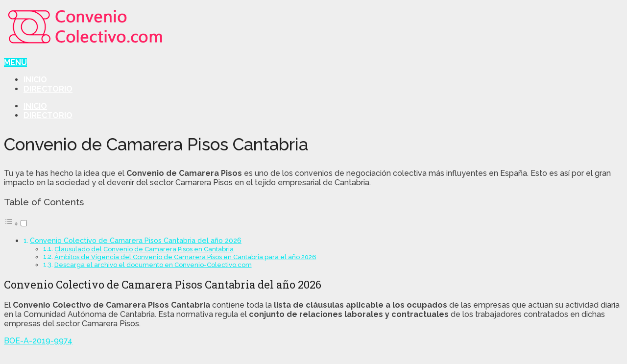

--- FILE ---
content_type: text/html; charset=UTF-8
request_url: https://convenio-colectivo.com/camarera-pisos/convenio-de-camarera-pisos-cantabria
body_size: 16537
content:
<!DOCTYPE html>
<html class="no-js" lang="es" prefix="og: https://ogp.me/ns#">
<head itemscope itemtype="http://schema.org/WebSite">
	<meta charset="UTF-8">
	<!-- Always force latest IE rendering engine (even in intranet) & Chrome Frame -->
	<!--[if IE ]>
	<meta http-equiv="X-UA-Compatible" content="IE=edge,chrome=1">
	<![endif]-->
	<link rel="profile" href="https://gmpg.org/xfn/11" />
	
                    <link rel="icon" href="https://convenio-colectivo.com/wp-content/uploads/2020/11/FAV_CC.png" type="image/x-icon" />
        
        
        
                    <meta name="viewport" content="width=device-width, initial-scale=1">
            <meta name="apple-mobile-web-app-capable" content="yes">
            <meta name="apple-mobile-web-app-status-bar-style" content="black">
        
        
        <meta itemprop="name" content="Convenio-Colectivo.com" />
        <meta itemprop="url" content="https://convenio-colectivo.com" />

                                        	<link rel="pingback" href="https://convenio-colectivo.com/xmlrpc.php" />
		<style>img:is([sizes="auto" i], [sizes^="auto," i]) { contain-intrinsic-size: 3000px 1500px }</style>
	<script type="46ea995399b4bb9ebd5e1ab9-text/javascript">document.documentElement.className = document.documentElement.className.replace( /\bno-js\b/,'js' );</script>
<!-- Optimización para motores de búsqueda de Rank Math -  https://rankmath.com/ -->
<title>▷ Convenio de Camarera Pisos Cantabria</title>
<meta name="description" content="Buscas el Convenio de Camarera Pisos Cantabria 2026 para consultar o descargar? Pulsa aquí y encontrarás la información actualizada &gt;&gt;"/>
<meta name="robots" content="follow, index, max-snippet:-1, max-video-preview:-1, max-image-preview:large"/>
<link rel="canonical" href="https://convenio-colectivo.com/camarera-pisos/convenio-de-camarera-pisos-cantabria" />
<meta property="og:locale" content="es_ES" />
<meta property="og:type" content="article" />
<meta property="og:title" content="▷ Convenio de Camarera Pisos Cantabria" />
<meta property="og:description" content="Buscas el Convenio de Camarera Pisos Cantabria 2026 para consultar o descargar? Pulsa aquí y encontrarás la información actualizada &gt;&gt;" />
<meta property="og:url" content="https://convenio-colectivo.com/camarera-pisos/convenio-de-camarera-pisos-cantabria" />
<meta property="og:site_name" content="Convenio Colectivo" />
<meta property="article:section" content="Camarera Pisos" />
<meta property="og:updated_time" content="2024-11-22T15:09:41+00:00" />
<meta property="article:published_time" content="2020-11-01T14:31:03+00:00" />
<meta property="article:modified_time" content="2024-11-22T15:09:41+00:00" />
<meta name="twitter:card" content="summary_large_image" />
<meta name="twitter:title" content="▷ Convenio de Camarera Pisos Cantabria" />
<meta name="twitter:description" content="Buscas el Convenio de Camarera Pisos Cantabria 2026 para consultar o descargar? Pulsa aquí y encontrarás la información actualizada &gt;&gt;" />
<meta name="twitter:label1" content="Escrito por" />
<meta name="twitter:data1" content="Convenio Colectivo" />
<meta name="twitter:label2" content="Tiempo de lectura" />
<meta name="twitter:data2" content="2 minutos" />
<script type="application/ld+json" class="rank-math-schema">{"@context":"https://schema.org","@graph":[{"@type":["NewsMediaOrganization","Organization"],"@id":"https://convenio-colectivo.com/#organization","name":"Convenio Colectivo","url":"https://convenio-colectivo.com","logo":{"@type":"ImageObject","@id":"https://convenio-colectivo.com/#logo","url":"https://convenio-colectivo.com/wp-content/uploads/2020/11/LOGO-CONV-COLECTIVO-1.png","contentUrl":"https://convenio-colectivo.com/wp-content/uploads/2020/11/LOGO-CONV-COLECTIVO-1.png","caption":"Convenio Colectivo","inLanguage":"es","width":"334","height":"72"}},{"@type":"WebSite","@id":"https://convenio-colectivo.com/#website","url":"https://convenio-colectivo.com","name":"Convenio Colectivo","alternateName":"Consulta y Descarga tu Convenio Colectivo","publisher":{"@id":"https://convenio-colectivo.com/#organization"},"inLanguage":"es"},{"@type":"WebPage","@id":"https://convenio-colectivo.com/camarera-pisos/convenio-de-camarera-pisos-cantabria#webpage","url":"https://convenio-colectivo.com/camarera-pisos/convenio-de-camarera-pisos-cantabria","name":"\u25b7 Convenio de Camarera Pisos Cantabria","datePublished":"2020-11-01T14:31:03+00:00","dateModified":"2024-11-22T15:09:41+00:00","isPartOf":{"@id":"https://convenio-colectivo.com/#website"},"inLanguage":"es"},{"@type":"Person","@id":"https://convenio-colectivo.com/camarera-pisos/convenio-de-camarera-pisos-cantabria#author","name":"Convenio Colectivo","image":{"@type":"ImageObject","@id":"https://secure.gravatar.com/avatar/32aec0aeda53e9793092b4ec87230f280c941a0b70af2e2f544a27aaa68d2f0f?s=96&amp;d=mm&amp;r=g","url":"https://secure.gravatar.com/avatar/32aec0aeda53e9793092b4ec87230f280c941a0b70af2e2f544a27aaa68d2f0f?s=96&amp;d=mm&amp;r=g","caption":"Convenio Colectivo","inLanguage":"es"},"worksFor":{"@id":"https://convenio-colectivo.com/#organization"}},{"@type":"Article","headline":"\u25b7 Convenio de Camarera Pisos Cantabria","keywords":"Convenio de Camarera Pisos Cantabria","datePublished":"2020-11-01T14:31:03+00:00","dateModified":"2024-11-22T15:09:41+00:00","author":{"@id":"https://convenio-colectivo.com/camarera-pisos/convenio-de-camarera-pisos-cantabria#author","name":"Convenio Colectivo"},"publisher":{"@id":"https://convenio-colectivo.com/#organization"},"description":"Buscas el Convenio de Camarera Pisos Cantabria 2026 para consultar o descargar? Pulsa aqu\u00ed y encontrar\u00e1s la informaci\u00f3n actualizada &gt;&gt;","name":"\u25b7 Convenio de Camarera Pisos Cantabria","@id":"https://convenio-colectivo.com/camarera-pisos/convenio-de-camarera-pisos-cantabria#richSnippet","isPartOf":{"@id":"https://convenio-colectivo.com/camarera-pisos/convenio-de-camarera-pisos-cantabria#webpage"},"inLanguage":"es","mainEntityOfPage":{"@id":"https://convenio-colectivo.com/camarera-pisos/convenio-de-camarera-pisos-cantabria#webpage"}}]}</script>
<!-- /Plugin Rank Math WordPress SEO -->

<link rel="alternate" type="application/rss+xml" title="Convenio-Colectivo.com &raquo; Feed" href="https://convenio-colectivo.com/feed" />
<link rel="alternate" type="application/rss+xml" title="Convenio-Colectivo.com &raquo; Feed de los comentarios" href="https://convenio-colectivo.com/comments/feed" />
<script type="46ea995399b4bb9ebd5e1ab9-text/javascript">
/* <![CDATA[ */
window._wpemojiSettings = {"baseUrl":"https:\/\/s.w.org\/images\/core\/emoji\/16.0.1\/72x72\/","ext":".png","svgUrl":"https:\/\/s.w.org\/images\/core\/emoji\/16.0.1\/svg\/","svgExt":".svg","source":{"concatemoji":"https:\/\/convenio-colectivo.com\/wp-includes\/js\/wp-emoji-release.min.js"}};
/*! This file is auto-generated */
!function(s,n){var o,i,e;function c(e){try{var t={supportTests:e,timestamp:(new Date).valueOf()};sessionStorage.setItem(o,JSON.stringify(t))}catch(e){}}function p(e,t,n){e.clearRect(0,0,e.canvas.width,e.canvas.height),e.fillText(t,0,0);var t=new Uint32Array(e.getImageData(0,0,e.canvas.width,e.canvas.height).data),a=(e.clearRect(0,0,e.canvas.width,e.canvas.height),e.fillText(n,0,0),new Uint32Array(e.getImageData(0,0,e.canvas.width,e.canvas.height).data));return t.every(function(e,t){return e===a[t]})}function u(e,t){e.clearRect(0,0,e.canvas.width,e.canvas.height),e.fillText(t,0,0);for(var n=e.getImageData(16,16,1,1),a=0;a<n.data.length;a++)if(0!==n.data[a])return!1;return!0}function f(e,t,n,a){switch(t){case"flag":return n(e,"\ud83c\udff3\ufe0f\u200d\u26a7\ufe0f","\ud83c\udff3\ufe0f\u200b\u26a7\ufe0f")?!1:!n(e,"\ud83c\udde8\ud83c\uddf6","\ud83c\udde8\u200b\ud83c\uddf6")&&!n(e,"\ud83c\udff4\udb40\udc67\udb40\udc62\udb40\udc65\udb40\udc6e\udb40\udc67\udb40\udc7f","\ud83c\udff4\u200b\udb40\udc67\u200b\udb40\udc62\u200b\udb40\udc65\u200b\udb40\udc6e\u200b\udb40\udc67\u200b\udb40\udc7f");case"emoji":return!a(e,"\ud83e\udedf")}return!1}function g(e,t,n,a){var r="undefined"!=typeof WorkerGlobalScope&&self instanceof WorkerGlobalScope?new OffscreenCanvas(300,150):s.createElement("canvas"),o=r.getContext("2d",{willReadFrequently:!0}),i=(o.textBaseline="top",o.font="600 32px Arial",{});return e.forEach(function(e){i[e]=t(o,e,n,a)}),i}function t(e){var t=s.createElement("script");t.src=e,t.defer=!0,s.head.appendChild(t)}"undefined"!=typeof Promise&&(o="wpEmojiSettingsSupports",i=["flag","emoji"],n.supports={everything:!0,everythingExceptFlag:!0},e=new Promise(function(e){s.addEventListener("DOMContentLoaded",e,{once:!0})}),new Promise(function(t){var n=function(){try{var e=JSON.parse(sessionStorage.getItem(o));if("object"==typeof e&&"number"==typeof e.timestamp&&(new Date).valueOf()<e.timestamp+604800&&"object"==typeof e.supportTests)return e.supportTests}catch(e){}return null}();if(!n){if("undefined"!=typeof Worker&&"undefined"!=typeof OffscreenCanvas&&"undefined"!=typeof URL&&URL.createObjectURL&&"undefined"!=typeof Blob)try{var e="postMessage("+g.toString()+"("+[JSON.stringify(i),f.toString(),p.toString(),u.toString()].join(",")+"));",a=new Blob([e],{type:"text/javascript"}),r=new Worker(URL.createObjectURL(a),{name:"wpTestEmojiSupports"});return void(r.onmessage=function(e){c(n=e.data),r.terminate(),t(n)})}catch(e){}c(n=g(i,f,p,u))}t(n)}).then(function(e){for(var t in e)n.supports[t]=e[t],n.supports.everything=n.supports.everything&&n.supports[t],"flag"!==t&&(n.supports.everythingExceptFlag=n.supports.everythingExceptFlag&&n.supports[t]);n.supports.everythingExceptFlag=n.supports.everythingExceptFlag&&!n.supports.flag,n.DOMReady=!1,n.readyCallback=function(){n.DOMReady=!0}}).then(function(){return e}).then(function(){var e;n.supports.everything||(n.readyCallback(),(e=n.source||{}).concatemoji?t(e.concatemoji):e.wpemoji&&e.twemoji&&(t(e.twemoji),t(e.wpemoji)))}))}((window,document),window._wpemojiSettings);
/* ]]> */
</script>
<style id='wp-emoji-styles-inline-css' type='text/css'>

	img.wp-smiley, img.emoji {
		display: inline !important;
		border: none !important;
		box-shadow: none !important;
		height: 1em !important;
		width: 1em !important;
		margin: 0 0.07em !important;
		vertical-align: -0.1em !important;
		background: none !important;
		padding: 0 !important;
	}
</style>
<link rel='stylesheet' id='wp-block-library-css' href='https://convenio-colectivo.com/wp-includes/css/dist/block-library/style.min.css' type='text/css' media='all' />
<style id='classic-theme-styles-inline-css' type='text/css'>
/*! This file is auto-generated */
.wp-block-button__link{color:#fff;background-color:#32373c;border-radius:9999px;box-shadow:none;text-decoration:none;padding:calc(.667em + 2px) calc(1.333em + 2px);font-size:1.125em}.wp-block-file__button{background:#32373c;color:#fff;text-decoration:none}
</style>
<style id='pdfemb-pdf-embedder-viewer-style-inline-css' type='text/css'>
.wp-block-pdfemb-pdf-embedder-viewer{max-width:none}

</style>
<style id='global-styles-inline-css' type='text/css'>
:root{--wp--preset--aspect-ratio--square: 1;--wp--preset--aspect-ratio--4-3: 4/3;--wp--preset--aspect-ratio--3-4: 3/4;--wp--preset--aspect-ratio--3-2: 3/2;--wp--preset--aspect-ratio--2-3: 2/3;--wp--preset--aspect-ratio--16-9: 16/9;--wp--preset--aspect-ratio--9-16: 9/16;--wp--preset--color--black: #000000;--wp--preset--color--cyan-bluish-gray: #abb8c3;--wp--preset--color--white: #ffffff;--wp--preset--color--pale-pink: #f78da7;--wp--preset--color--vivid-red: #cf2e2e;--wp--preset--color--luminous-vivid-orange: #ff6900;--wp--preset--color--luminous-vivid-amber: #fcb900;--wp--preset--color--light-green-cyan: #7bdcb5;--wp--preset--color--vivid-green-cyan: #00d084;--wp--preset--color--pale-cyan-blue: #8ed1fc;--wp--preset--color--vivid-cyan-blue: #0693e3;--wp--preset--color--vivid-purple: #9b51e0;--wp--preset--gradient--vivid-cyan-blue-to-vivid-purple: linear-gradient(135deg,rgba(6,147,227,1) 0%,rgb(155,81,224) 100%);--wp--preset--gradient--light-green-cyan-to-vivid-green-cyan: linear-gradient(135deg,rgb(122,220,180) 0%,rgb(0,208,130) 100%);--wp--preset--gradient--luminous-vivid-amber-to-luminous-vivid-orange: linear-gradient(135deg,rgba(252,185,0,1) 0%,rgba(255,105,0,1) 100%);--wp--preset--gradient--luminous-vivid-orange-to-vivid-red: linear-gradient(135deg,rgba(255,105,0,1) 0%,rgb(207,46,46) 100%);--wp--preset--gradient--very-light-gray-to-cyan-bluish-gray: linear-gradient(135deg,rgb(238,238,238) 0%,rgb(169,184,195) 100%);--wp--preset--gradient--cool-to-warm-spectrum: linear-gradient(135deg,rgb(74,234,220) 0%,rgb(151,120,209) 20%,rgb(207,42,186) 40%,rgb(238,44,130) 60%,rgb(251,105,98) 80%,rgb(254,248,76) 100%);--wp--preset--gradient--blush-light-purple: linear-gradient(135deg,rgb(255,206,236) 0%,rgb(152,150,240) 100%);--wp--preset--gradient--blush-bordeaux: linear-gradient(135deg,rgb(254,205,165) 0%,rgb(254,45,45) 50%,rgb(107,0,62) 100%);--wp--preset--gradient--luminous-dusk: linear-gradient(135deg,rgb(255,203,112) 0%,rgb(199,81,192) 50%,rgb(65,88,208) 100%);--wp--preset--gradient--pale-ocean: linear-gradient(135deg,rgb(255,245,203) 0%,rgb(182,227,212) 50%,rgb(51,167,181) 100%);--wp--preset--gradient--electric-grass: linear-gradient(135deg,rgb(202,248,128) 0%,rgb(113,206,126) 100%);--wp--preset--gradient--midnight: linear-gradient(135deg,rgb(2,3,129) 0%,rgb(40,116,252) 100%);--wp--preset--font-size--small: 13px;--wp--preset--font-size--medium: 20px;--wp--preset--font-size--large: 36px;--wp--preset--font-size--x-large: 42px;--wp--preset--spacing--20: 0.44rem;--wp--preset--spacing--30: 0.67rem;--wp--preset--spacing--40: 1rem;--wp--preset--spacing--50: 1.5rem;--wp--preset--spacing--60: 2.25rem;--wp--preset--spacing--70: 3.38rem;--wp--preset--spacing--80: 5.06rem;--wp--preset--shadow--natural: 6px 6px 9px rgba(0, 0, 0, 0.2);--wp--preset--shadow--deep: 12px 12px 50px rgba(0, 0, 0, 0.4);--wp--preset--shadow--sharp: 6px 6px 0px rgba(0, 0, 0, 0.2);--wp--preset--shadow--outlined: 6px 6px 0px -3px rgba(255, 255, 255, 1), 6px 6px rgba(0, 0, 0, 1);--wp--preset--shadow--crisp: 6px 6px 0px rgba(0, 0, 0, 1);}:where(.is-layout-flex){gap: 0.5em;}:where(.is-layout-grid){gap: 0.5em;}body .is-layout-flex{display: flex;}.is-layout-flex{flex-wrap: wrap;align-items: center;}.is-layout-flex > :is(*, div){margin: 0;}body .is-layout-grid{display: grid;}.is-layout-grid > :is(*, div){margin: 0;}:where(.wp-block-columns.is-layout-flex){gap: 2em;}:where(.wp-block-columns.is-layout-grid){gap: 2em;}:where(.wp-block-post-template.is-layout-flex){gap: 1.25em;}:where(.wp-block-post-template.is-layout-grid){gap: 1.25em;}.has-black-color{color: var(--wp--preset--color--black) !important;}.has-cyan-bluish-gray-color{color: var(--wp--preset--color--cyan-bluish-gray) !important;}.has-white-color{color: var(--wp--preset--color--white) !important;}.has-pale-pink-color{color: var(--wp--preset--color--pale-pink) !important;}.has-vivid-red-color{color: var(--wp--preset--color--vivid-red) !important;}.has-luminous-vivid-orange-color{color: var(--wp--preset--color--luminous-vivid-orange) !important;}.has-luminous-vivid-amber-color{color: var(--wp--preset--color--luminous-vivid-amber) !important;}.has-light-green-cyan-color{color: var(--wp--preset--color--light-green-cyan) !important;}.has-vivid-green-cyan-color{color: var(--wp--preset--color--vivid-green-cyan) !important;}.has-pale-cyan-blue-color{color: var(--wp--preset--color--pale-cyan-blue) !important;}.has-vivid-cyan-blue-color{color: var(--wp--preset--color--vivid-cyan-blue) !important;}.has-vivid-purple-color{color: var(--wp--preset--color--vivid-purple) !important;}.has-black-background-color{background-color: var(--wp--preset--color--black) !important;}.has-cyan-bluish-gray-background-color{background-color: var(--wp--preset--color--cyan-bluish-gray) !important;}.has-white-background-color{background-color: var(--wp--preset--color--white) !important;}.has-pale-pink-background-color{background-color: var(--wp--preset--color--pale-pink) !important;}.has-vivid-red-background-color{background-color: var(--wp--preset--color--vivid-red) !important;}.has-luminous-vivid-orange-background-color{background-color: var(--wp--preset--color--luminous-vivid-orange) !important;}.has-luminous-vivid-amber-background-color{background-color: var(--wp--preset--color--luminous-vivid-amber) !important;}.has-light-green-cyan-background-color{background-color: var(--wp--preset--color--light-green-cyan) !important;}.has-vivid-green-cyan-background-color{background-color: var(--wp--preset--color--vivid-green-cyan) !important;}.has-pale-cyan-blue-background-color{background-color: var(--wp--preset--color--pale-cyan-blue) !important;}.has-vivid-cyan-blue-background-color{background-color: var(--wp--preset--color--vivid-cyan-blue) !important;}.has-vivid-purple-background-color{background-color: var(--wp--preset--color--vivid-purple) !important;}.has-black-border-color{border-color: var(--wp--preset--color--black) !important;}.has-cyan-bluish-gray-border-color{border-color: var(--wp--preset--color--cyan-bluish-gray) !important;}.has-white-border-color{border-color: var(--wp--preset--color--white) !important;}.has-pale-pink-border-color{border-color: var(--wp--preset--color--pale-pink) !important;}.has-vivid-red-border-color{border-color: var(--wp--preset--color--vivid-red) !important;}.has-luminous-vivid-orange-border-color{border-color: var(--wp--preset--color--luminous-vivid-orange) !important;}.has-luminous-vivid-amber-border-color{border-color: var(--wp--preset--color--luminous-vivid-amber) !important;}.has-light-green-cyan-border-color{border-color: var(--wp--preset--color--light-green-cyan) !important;}.has-vivid-green-cyan-border-color{border-color: var(--wp--preset--color--vivid-green-cyan) !important;}.has-pale-cyan-blue-border-color{border-color: var(--wp--preset--color--pale-cyan-blue) !important;}.has-vivid-cyan-blue-border-color{border-color: var(--wp--preset--color--vivid-cyan-blue) !important;}.has-vivid-purple-border-color{border-color: var(--wp--preset--color--vivid-purple) !important;}.has-vivid-cyan-blue-to-vivid-purple-gradient-background{background: var(--wp--preset--gradient--vivid-cyan-blue-to-vivid-purple) !important;}.has-light-green-cyan-to-vivid-green-cyan-gradient-background{background: var(--wp--preset--gradient--light-green-cyan-to-vivid-green-cyan) !important;}.has-luminous-vivid-amber-to-luminous-vivid-orange-gradient-background{background: var(--wp--preset--gradient--luminous-vivid-amber-to-luminous-vivid-orange) !important;}.has-luminous-vivid-orange-to-vivid-red-gradient-background{background: var(--wp--preset--gradient--luminous-vivid-orange-to-vivid-red) !important;}.has-very-light-gray-to-cyan-bluish-gray-gradient-background{background: var(--wp--preset--gradient--very-light-gray-to-cyan-bluish-gray) !important;}.has-cool-to-warm-spectrum-gradient-background{background: var(--wp--preset--gradient--cool-to-warm-spectrum) !important;}.has-blush-light-purple-gradient-background{background: var(--wp--preset--gradient--blush-light-purple) !important;}.has-blush-bordeaux-gradient-background{background: var(--wp--preset--gradient--blush-bordeaux) !important;}.has-luminous-dusk-gradient-background{background: var(--wp--preset--gradient--luminous-dusk) !important;}.has-pale-ocean-gradient-background{background: var(--wp--preset--gradient--pale-ocean) !important;}.has-electric-grass-gradient-background{background: var(--wp--preset--gradient--electric-grass) !important;}.has-midnight-gradient-background{background: var(--wp--preset--gradient--midnight) !important;}.has-small-font-size{font-size: var(--wp--preset--font-size--small) !important;}.has-medium-font-size{font-size: var(--wp--preset--font-size--medium) !important;}.has-large-font-size{font-size: var(--wp--preset--font-size--large) !important;}.has-x-large-font-size{font-size: var(--wp--preset--font-size--x-large) !important;}
:where(.wp-block-post-template.is-layout-flex){gap: 1.25em;}:where(.wp-block-post-template.is-layout-grid){gap: 1.25em;}
:where(.wp-block-columns.is-layout-flex){gap: 2em;}:where(.wp-block-columns.is-layout-grid){gap: 2em;}
:root :where(.wp-block-pullquote){font-size: 1.5em;line-height: 1.6;}
</style>
<link rel='stylesheet' id='front-estilos-css' href='https://convenio-colectivo.com/wp-content/plugins/asesor-cookies-para-la-ley-en-espana/html/front/estilos.css' type='text/css' media='all' />
<link rel='stylesheet' id='contact-form-7-css' href='https://convenio-colectivo.com/wp-content/plugins/contact-form-7/includes/css/styles.css' type='text/css' media='all' />
<link rel='stylesheet' id='wpdm-fonticon-css' href='https://convenio-colectivo.com/wp-content/plugins/download-manager/assets/wpdm-iconfont/css/wpdm-icons.css' type='text/css' media='all' />
<link rel='stylesheet' id='wpdm-front-css' href='https://convenio-colectivo.com/wp-content/plugins/download-manager/assets/css/front.min.css' type='text/css' media='all' />
<link rel='stylesheet' id='wpdm-front-dark-css' href='https://convenio-colectivo.com/wp-content/plugins/download-manager/assets/css/front-dark.min.css' type='text/css' media='all' />
<link rel='stylesheet' id='ez-toc-css' href='https://convenio-colectivo.com/wp-content/plugins/easy-table-of-contents/assets/css/screen.min.css' type='text/css' media='all' />
<style id='ez-toc-inline-css' type='text/css'>
div#ez-toc-container .ez-toc-title {font-size: 120%;}div#ez-toc-container .ez-toc-title {font-weight: 500;}div#ez-toc-container ul li , div#ez-toc-container ul li a {font-size: 95%;}div#ez-toc-container ul li , div#ez-toc-container ul li a {font-weight: 500;}div#ez-toc-container nav ul ul li {font-size: 90%;}.ez-toc-box-title {font-weight: bold; margin-bottom: 10px; text-align: center; text-transform: uppercase; letter-spacing: 1px; color: #666; padding-bottom: 5px;position:absolute;top:-4%;left:5%;background-color: inherit;transition: top 0.3s ease;}.ez-toc-box-title.toc-closed {top:-25%;}
.ez-toc-container-direction {direction: ltr;}.ez-toc-counter ul{counter-reset: item ;}.ez-toc-counter nav ul li a::before {content: counters(item, '.', decimal) '. ';display: inline-block;counter-increment: item;flex-grow: 0;flex-shrink: 0;margin-right: .2em; float: left; }.ez-toc-widget-direction {direction: ltr;}.ez-toc-widget-container ul{counter-reset: item ;}.ez-toc-widget-container nav ul li a::before {content: counters(item, '.', decimal) '. ';display: inline-block;counter-increment: item;flex-grow: 0;flex-shrink: 0;margin-right: .2em; float: left; }
</style>
<link rel='stylesheet' id='parent-style-css' href='https://convenio-colectivo.com/wp-content/themes/mts_schema/style.css' type='text/css' media='all' />
<link rel='stylesheet' id='schema-stylesheet-css' href='https://convenio-colectivo.com/wp-content/themes/mts_schema-child/style.css' type='text/css' media='all' />
<style id='schema-stylesheet-inline-css' type='text/css'>

         body {background-color:#eeeeee;background-image:url(https://convenio-colectivo.com/wp-content/themes/mts_schema/images/nobg.png);}
        .pace .pace-progress, #mobile-menu-wrapper ul li a:hover, .page-numbers.current, .pagination a:hover, .single .pagination a:hover .current { background: #02e7ef; }
        .postauthor h5, .single_post a, .textwidget a, .pnavigation2 a, .sidebar.c-4-12 a:hover, footer .widget li a:hover, .sidebar.c-4-12 a:hover, .reply a, .title a:hover, .post-info a:hover, .widget .thecomment, #tabber .inside li a:hover, .readMore a:hover, .fn a, a, a:hover, #secondary-navigation .navigation ul li a:hover, .readMore a, #primary-navigation a:hover, #secondary-navigation .navigation ul .current-menu-item a, .widget .wp_review_tab_widget_content a, .sidebar .wpt_widget_content a { color:#02e7ef; }
         a#pull, #commentform input#submit, #mtscontact_submit, .mts-subscribe input[type='submit'], .widget_product_search input[type='submit'], #move-to-top:hover, .currenttext, .pagination a:hover, .pagination .nav-previous a:hover, .pagination .nav-next a:hover, #load-posts a:hover, .single .pagination a:hover .currenttext, .single .pagination > .current .currenttext, #tabber ul.tabs li a.selected, .tagcloud a, .navigation ul .sfHover a, .woocommerce a.button, .woocommerce-page a.button, .woocommerce button.button, .woocommerce-page button.button, .woocommerce input.button, .woocommerce-page input.button, .woocommerce #respond input#submit, .woocommerce-page #respond input#submit, .woocommerce #content input.button, .woocommerce-page #content input.button, .woocommerce .bypostauthor:after, #searchsubmit, .woocommerce nav.woocommerce-pagination ul li span.current, .woocommerce-page nav.woocommerce-pagination ul li span.current, .woocommerce #content nav.woocommerce-pagination ul li span.current, .woocommerce-page #content nav.woocommerce-pagination ul li span.current, .woocommerce nav.woocommerce-pagination ul li a:hover, .woocommerce-page nav.woocommerce-pagination ul li a:hover, .woocommerce #content nav.woocommerce-pagination ul li a:hover, .woocommerce-page #content nav.woocommerce-pagination ul li a:hover, .woocommerce nav.woocommerce-pagination ul li a:focus, .woocommerce-page nav.woocommerce-pagination ul li a:focus, .woocommerce #content nav.woocommerce-pagination ul li a:focus, .woocommerce-page #content nav.woocommerce-pagination ul li a:focus, .woocommerce a.button, .woocommerce-page a.button, .woocommerce button.button, .woocommerce-page button.button, .woocommerce input.button, .woocommerce-page input.button, .woocommerce #respond input#submit, .woocommerce-page #respond input#submit, .woocommerce #content input.button, .woocommerce-page #content input.button, .latestPost-review-wrapper, .latestPost .review-type-circle.latestPost-review-wrapper, #wpmm-megamenu .review-total-only, .sbutton, #searchsubmit, .widget .wpt_widget_content #tags-tab-content ul li a, .widget .review-total-only.large-thumb, #add_payment_method .wc-proceed-to-checkout a.checkout-button, .woocommerce-cart .wc-proceed-to-checkout a.checkout-button, .woocommerce-checkout .wc-proceed-to-checkout a.checkout-button, .woocommerce #respond input#submit.alt:hover, .woocommerce a.button.alt:hover, .woocommerce button.button.alt:hover, .woocommerce input.button.alt:hover, .woocommerce #respond input#submit.alt, .woocommerce a.button.alt, .woocommerce button.button.alt, .woocommerce input.button.alt, .woocommerce-account .woocommerce-MyAccount-navigation li.is-active { background-color:#02e7ef; color: #fff!important; }
        .related-posts .title a:hover, .latestPost .title a { color: #02e7ef; }
        .navigation #wpmm-megamenu .wpmm-pagination a { background-color: #02e7ef!important; }
        footer {background-color:#222222; }
        footer {background-image: url( https://convenio-colectivo.com/wp-content/themes/mts_schema/images/nobg.png );}
        .copyrights { background-color: #ffffff; }
        .flex-control-thumbs .flex-active{ border-top:3px solid #02e7ef;}
        .wpmm-megamenu-showing.wpmm-light-scheme { background-color:#02e7ef!important; }
        
        .shareit { top: 282px; left: auto; margin: 0 0 0 -135px; width: 90px; position: fixed; padding: 5px; border:none; border-right: 0;}
		.share-item {margin: 2px;}
        
        
        
        .postauthor {
    display: none;
}
#logo a {
    text-transform: none;
}
			
</style>
<link rel='stylesheet' id='responsive-css' href='https://convenio-colectivo.com/wp-content/themes/mts_schema/css/responsive.css' type='text/css' media='all' />
<link rel='stylesheet' id='fontawesome-css' href='https://convenio-colectivo.com/wp-content/themes/mts_schema/css/font-awesome.min.css' type='text/css' media='all' />
<script type="46ea995399b4bb9ebd5e1ab9-text/javascript" src="https://convenio-colectivo.com/wp-includes/js/jquery/jquery.min.js" id="jquery-core-js"></script>
<script type="46ea995399b4bb9ebd5e1ab9-text/javascript" src="https://convenio-colectivo.com/wp-includes/js/jquery/jquery-migrate.min.js" id="jquery-migrate-js"></script>
<script type="46ea995399b4bb9ebd5e1ab9-text/javascript" id="front-principal-js-extra">
/* <![CDATA[ */
var cdp_cookies_info = {"url_plugin":"https:\/\/convenio-colectivo.com\/wp-content\/plugins\/asesor-cookies-para-la-ley-en-espana\/plugin.php","url_admin_ajax":"https:\/\/convenio-colectivo.com\/wp-admin\/admin-ajax.php"};
/* ]]> */
</script>
<script type="46ea995399b4bb9ebd5e1ab9-text/javascript" src="https://convenio-colectivo.com/wp-content/plugins/asesor-cookies-para-la-ley-en-espana/html/front/principal.js" id="front-principal-js"></script>
<script type="46ea995399b4bb9ebd5e1ab9-text/javascript" src="https://convenio-colectivo.com/wp-content/plugins/download-manager/assets/js/wpdm.min.js" id="wpdm-frontend-js-js"></script>
<script type="46ea995399b4bb9ebd5e1ab9-text/javascript" id="wpdm-frontjs-js-extra">
/* <![CDATA[ */
var wpdm_url = {"home":"https:\/\/convenio-colectivo.com\/","site":"https:\/\/convenio-colectivo.com\/","ajax":"https:\/\/convenio-colectivo.com\/wp-admin\/admin-ajax.php"};
var wpdm_js = {"spinner":"<i class=\"wpdm-icon wpdm-sun wpdm-spin\"><\/i>","client_id":"3a0157b6caf92d0bcde4d9a925a7bd59"};
var wpdm_strings = {"pass_var":"\u00a1Contrase\u00f1a verificada!","pass_var_q":"Haz clic en el bot\u00f3n siguiente para iniciar la descarga.","start_dl":"Iniciar descarga"};
/* ]]> */
</script>
<script type="46ea995399b4bb9ebd5e1ab9-text/javascript" src="https://convenio-colectivo.com/wp-content/plugins/download-manager/assets/js/front.min.js" id="wpdm-frontjs-js"></script>
<script type="46ea995399b4bb9ebd5e1ab9-text/javascript" id="customscript-js-extra">
/* <![CDATA[ */
var mts_customscript = {"responsive":"1","nav_menu":"secondary"};
/* ]]> */
</script>
<script type="46ea995399b4bb9ebd5e1ab9-text/javascript" async="async" src="https://convenio-colectivo.com/wp-content/themes/mts_schema/js/customscript.js" id="customscript-js"></script>
<link rel="https://api.w.org/" href="https://convenio-colectivo.com/wp-json/" /><link rel="alternate" title="JSON" type="application/json" href="https://convenio-colectivo.com/wp-json/wp/v2/posts/658" /><link rel="EditURI" type="application/rsd+xml" title="RSD" href="https://convenio-colectivo.com/xmlrpc.php?rsd" />
<meta name="generator" content="WordPress 6.8.3" />
<link rel='shortlink' href='https://convenio-colectivo.com/?p=658' />
<link rel="alternate" title="oEmbed (JSON)" type="application/json+oembed" href="https://convenio-colectivo.com/wp-json/oembed/1.0/embed?url=https%3A%2F%2Fconvenio-colectivo.com%2Fcamarera-pisos%2Fconvenio-de-camarera-pisos-cantabria" />
<link rel="alternate" title="oEmbed (XML)" type="text/xml+oembed" href="https://convenio-colectivo.com/wp-json/oembed/1.0/embed?url=https%3A%2F%2Fconvenio-colectivo.com%2Fcamarera-pisos%2Fconvenio-de-camarera-pisos-cantabria&#038;format=xml" />
<link href="//fonts.googleapis.com/css?family=Belgrano:normal|Raleway:500|Raleway:700|Roboto+Slab:normal&amp;subset=latin" rel="stylesheet" type="text/css">
<style type="text/css">
#logo a { font-family: 'Belgrano'; font-weight: normal; font-size: 32px; color: #222222;text-transform: uppercase; }
#primary-navigation a { font-family: 'Raleway'; font-weight: 500; font-size: 13px; color: #777777; }
#secondary-navigation a { font-family: 'Raleway'; font-weight: 700; font-size: 16px; color: #ffffff;text-transform: uppercase; }
.latestPost .title a { font-family: 'Raleway'; font-weight: 500; font-size: 35px; color: #0274be; }
.single-title { font-family: 'Raleway'; font-weight: 500; font-size: 35px; color: #222222; }
body { font-family: 'Raleway'; font-weight: 500; font-size: 16px; color: #444444; }
#sidebar .widget h3 { font-family: 'Roboto Slab'; font-weight: normal; font-size: 20px; color: #222222;text-transform: uppercase; }
#sidebar .widget { font-family: 'Raleway'; font-weight: 500; font-size: 16px; color: #444444; }
.footer-widgets h3 { font-family: 'Roboto Slab'; font-weight: normal; font-size: 18px; color: #ffffff;text-transform: uppercase; }
.f-widget a, footer .wpt_widget_content a, footer .wp_review_tab_widget_content a, footer .wpt_tab_widget_content a, footer .widget .wp_review_tab_widget_content a { font-family: 'Raleway'; font-weight: 500; font-size: 16px; color: #999999; }
.footer-widgets, .f-widget .top-posts .comment_num, footer .meta, footer .twitter_time, footer .widget .wpt_widget_content .wpt-postmeta, footer .widget .wpt_comment_content, footer .widget .wpt_excerpt, footer .wp_review_tab_widget_content .wp-review-tab-postmeta, footer .advanced-recent-posts p, footer .popular-posts p, footer .category-posts p { font-family: 'Raleway'; font-weight: 500; font-size: 16px; color: #777777; }
#copyright-note { font-family: 'Raleway'; font-weight: 500; font-size: 14px; color: #7e7d7d; }
h1 { font-family: 'Roboto Slab'; font-weight: normal; font-size: 30px; color: #222222; }
h2 { font-family: 'Roboto Slab'; font-weight: normal; font-size: 22px; color: #222222; }
h3 { font-family: 'Roboto Slab'; font-weight: normal; font-size: 20px; color: #222222; }
h4 { font-family: 'Roboto Slab'; font-weight: normal; font-size: 18px; color: #222222; }
h5 { font-family: 'Roboto Slab'; font-weight: normal; font-size: 16px; color: #222222; }
h6 { font-family: 'Roboto Slab'; font-weight: normal; font-size: 14px; color: #222222; }
</style>
<script type="46ea995399b4bb9ebd5e1ab9-text/javascript" id="google_gtagjs" src="https://www.googletagmanager.com/gtag/js?id=G-X9QLJ49K73" async="async"></script>
<script type="46ea995399b4bb9ebd5e1ab9-text/javascript" id="google_gtagjs-inline">
/* <![CDATA[ */
window.dataLayer = window.dataLayer || [];function gtag(){dataLayer.push(arguments);}gtag('js', new Date());gtag('config', 'G-X9QLJ49K73', {} );
/* ]]> */
</script>
<meta name="generator" content="WordPress Download Manager 3.3.46" />
                <style>
        /* WPDM Link Template Styles */        </style>
                <style>

            :root {
                --color-primary: #4a8eff;
                --color-primary-rgb: 74, 142, 255;
                --color-primary-hover: #5998ff;
                --color-primary-active: #3281ff;
                --clr-sec: #6c757d;
                --clr-sec-rgb: 108, 117, 125;
                --clr-sec-hover: #6c757d;
                --clr-sec-active: #6c757d;
                --color-secondary: #6c757d;
                --color-secondary-rgb: 108, 117, 125;
                --color-secondary-hover: #6c757d;
                --color-secondary-active: #6c757d;
                --color-success: #018e11;
                --color-success-rgb: 1, 142, 17;
                --color-success-hover: #0aad01;
                --color-success-active: #0c8c01;
                --color-info: #2CA8FF;
                --color-info-rgb: 44, 168, 255;
                --color-info-hover: #2CA8FF;
                --color-info-active: #2CA8FF;
                --color-warning: #FFB236;
                --color-warning-rgb: 255, 178, 54;
                --color-warning-hover: #FFB236;
                --color-warning-active: #FFB236;
                --color-danger: #ff5062;
                --color-danger-rgb: 255, 80, 98;
                --color-danger-hover: #ff5062;
                --color-danger-active: #ff5062;
                --color-green: #30b570;
                --color-blue: #0073ff;
                --color-purple: #8557D3;
                --color-red: #ff5062;
                --color-muted: rgba(69, 89, 122, 0.6);
                --wpdm-font: "Sen", -apple-system, BlinkMacSystemFont, "Segoe UI", Roboto, Helvetica, Arial, sans-serif, "Apple Color Emoji", "Segoe UI Emoji", "Segoe UI Symbol";
            }

            .wpdm-download-link.btn.btn-primary {
                border-radius: 4px;
            }


        </style>
        	<meta name="theme-color" content=“#222222” />
<script data-ad-client="ca-pub-4764136337653005" async src="https://pagead2.googlesyndication.com/pagead/js/adsbygoogle.js" type="46ea995399b4bb9ebd5e1ab9-text/javascript"></script>
</head>
<body id="blog" class="wp-singular post-template-default single single-post postid-658 single-format-standard wp-theme-mts_schema wp-child-theme-mts_schema-child main" itemscope itemtype="http://schema.org/WebPage">       
	<div class="main-container">
		<header id="site-header" class="main-header logo_in_nav_header" role="banner" itemscope itemtype="http://schema.org/WPHeader">
												<div id="header">
						    <div class="container">
				    						<div class="logo-wrap">
																								  <h2 id="logo" class="image-logo" itemprop="headline">
											<a href="https://convenio-colectivo.com"><img src="https://convenio-colectivo.com/wp-content/uploads/2020/11/LOGO-CONV-COLECTIVO-1.png" alt="Convenio-Colectivo.com" width="334" height="72" /></a>
										</h2><!-- END #logo -->
																					</div>
										<div id="secondary-navigation" class="secondary-navigation" role="navigation" itemscope itemtype="http://schema.org/SiteNavigationElement">
						<a href="#" id="pull" class="toggle-mobile-menu">Menu</a>
													<nav class="navigation clearfix">
																	<ul id="menu-principal" class="menu clearfix"><li id="menu-item-29" class="menu-item menu-item-type-post_type menu-item-object-page menu-item-home menu-item-29"><a href="https://convenio-colectivo.com/">Inicio</a></li>
<li id="menu-item-28" class="menu-item menu-item-type-post_type menu-item-object-page current_page_parent menu-item-28"><a href="https://convenio-colectivo.com/directorio"><i class="fa fa-archive"></i> Directorio</a></li>
</ul>															</nav>
							<nav class="navigation mobile-only clearfix mobile-menu-wrapper">
								<ul id="menu-principal-1" class="menu clearfix"><li class="menu-item menu-item-type-post_type menu-item-object-page menu-item-home menu-item-29"><a href="https://convenio-colectivo.com/">Inicio</a></li>
<li class="menu-item menu-item-type-post_type menu-item-object-page current_page_parent menu-item-28"><a href="https://convenio-colectivo.com/directorio"><i class="fa fa-archive"></i> Directorio</a></li>
</ul>							</nav>
											</div>         
				</div><!--.container-->
			</div>
		</header>
		<div id="page" class="single">

		
	<article class="article">
		<div id="content_box" >
			<div class='code-block code-block-1' style='margin: 8px 0; clear: both;'>
<!-- CC Header Links -->
<ins class="adsbygoogle"
     style="display:block"
     data-ad-client="ca-pub-4764136337653005"
     data-ad-slot="2254284207"
     data-ad-format="link"
     data-full-width-responsive="true"></ins>
<script type="46ea995399b4bb9ebd5e1ab9-text/javascript">
     (adsbygoogle = window.adsbygoogle || []).push({});
</script></div>
				<div id="post-658" class="g post post-658 type-post status-publish format-standard hentry category-camarera-pisos">
																		<div class="single_post">
									<header>
										<h1 class="title single-title entry-title">Convenio de Camarera Pisos Cantabria</h1>
																			</header><!--.headline_area-->
									<div class="post-single-content box mark-links entry-content">
																														<div class="thecontent">
											<p>Tu ya te has hecho la idea que el <strong>Convenio de Camarera Pisos</strong> es uno de los convenios de negociación colectiva más influyentes en España. Esto es así por el gran impacto en la sociedad y el devenir del sector Camarera Pisos en el tejido empresarial de Cantabria.</p>
<div id="ez-toc-container" class="ez-toc-v2_0_80 counter-hierarchy ez-toc-counter ez-toc-grey ez-toc-container-direction">
<p class="ez-toc-title" style="cursor:inherit">Table of Contents</p><div class='code-block code-block-3' style='margin: 8px 0; clear: both;'>
<!-- CC Title Display -->
<ins class="adsbygoogle"
     style="display:block"
     data-ad-client="ca-pub-4764136337653005"
     data-ad-slot="3405576168"
     data-ad-format="auto"
     data-full-width-responsive="true"></ins>
<script type="46ea995399b4bb9ebd5e1ab9-text/javascript">
     (adsbygoogle = window.adsbygoogle || []).push({});
</script></div>

<label for="ez-toc-cssicon-toggle-item-69706ad1b0cc9" class="ez-toc-cssicon-toggle-label"><span class=""><span class="eztoc-hide" style="display:none;">Toggle</span><span class="ez-toc-icon-toggle-span"><svg style="fill: #999;color:#999" xmlns="http://www.w3.org/2000/svg" class="list-377408" width="20px" height="20px" viewBox="0 0 24 24" fill="none"><path d="M6 6H4v2h2V6zm14 0H8v2h12V6zM4 11h2v2H4v-2zm16 0H8v2h12v-2zM4 16h2v2H4v-2zm16 0H8v2h12v-2z" fill="currentColor"></path></svg><svg style="fill: #999;color:#999" class="arrow-unsorted-368013" xmlns="http://www.w3.org/2000/svg" width="10px" height="10px" viewBox="0 0 24 24" version="1.2" baseProfile="tiny"><path d="M18.2 9.3l-6.2-6.3-6.2 6.3c-.2.2-.3.4-.3.7s.1.5.3.7c.2.2.4.3.7.3h11c.3 0 .5-.1.7-.3.2-.2.3-.5.3-.7s-.1-.5-.3-.7zM5.8 14.7l6.2 6.3 6.2-6.3c.2-.2.3-.5.3-.7s-.1-.5-.3-.7c-.2-.2-.4-.3-.7-.3h-11c-.3 0-.5.1-.7.3-.2.2-.3.5-.3.7s.1.5.3.7z"/></svg></span></span></label><input type="checkbox"  id="ez-toc-cssicon-toggle-item-69706ad1b0cc9"  aria-label="Alternar" /><nav><ul class='ez-toc-list ez-toc-list-level-1 ' ><li class='ez-toc-page-1 ez-toc-heading-level-2'><a class="ez-toc-link ez-toc-heading-1" href="#Convenio_Colectivo_de_Camarera_Pisos_Cantabria_del_ano_2026" >Convenio Colectivo de Camarera Pisos Cantabria del año 2026</a><ul class='ez-toc-list-level-3' ><li class='ez-toc-heading-level-3'><a class="ez-toc-link ez-toc-heading-2" href="#Clausulado_del_Convenio_de_Camarera_Pisos_en_Cantabria" >Clausulado del Convenio de Camarera Pisos en Cantabria</a></li><li class='ez-toc-page-1 ez-toc-heading-level-3'><a class="ez-toc-link ez-toc-heading-3" href="#Ambitos_de_Vigencia_del_Convenio_de_Camarera_Pisos_en_Cantabria_para_el_ano_2026" >Ámbitos de Vigencia del Convenio de Camarera Pisos en Cantabria para el año 2026</a></li><li class='ez-toc-page-1 ez-toc-heading-level-3'><a class="ez-toc-link ez-toc-heading-4" href="#Descarga_el_archivo_el_documento_en_Convenio-Colectivocom" >Descarga el archivo el documento en Convenio-Colectivo.com</a></li></ul></li></ul></nav></div>
<h2><span class="ez-toc-section" id="Convenio_Colectivo_de_Camarera_Pisos_Cantabria_del_ano_2026"></span>Convenio Colectivo de Camarera Pisos Cantabria del año 2026<span class="ez-toc-section-end"></span></h2>
<p>El <strong>Convenio Colectivo de Camarera Pisos Cantabria</strong> contiene toda la <strong>lista de cláusulas aplicable a los ocupados</strong> de las empresas que actúan su actividad diaria en la Comunidad Autónoma de Cantabria. Esta normativa regula el <strong>conjunto de relaciones laborales y contractuales</strong> de los trabajadores contratados en dichas empresas del sector Camarera Pisos.</p>
<a href="https://convenio-colectivo.com/wp-content/uploads/2020/11/BOE-A-2019-9974.pdf" class="pdfemb-viewer" style="" data-width="max" data-height="max" data-toolbar="bottom" data-toolbar-fixed="off">BOE-A-2019-9974</a>
<h3><span class="ez-toc-section" id="Clausulado_del_Convenio_de_Camarera_Pisos_en_Cantabria"></span>Clausulado del Convenio de Camarera Pisos en Cantabria<span class="ez-toc-section-end"></span></h3>
<p>El marco regulatorio que establece el conjunto de normas que constituyen este <strong>Convenio de Camarera Pisos</strong>, está sancionado tanto por los actores de la<strong> patronal de Cantabria</strong> cómo por los <strong>representantes de los trabajadores</strong> de Camarera Pisos.</p>
<p>El <em>reglamento</em> fue negociado por ambas partes y ratificado mediante la firma pública del documento. <strong>La autoridad en Trabajo y Asuntos Sociales dio su beneplácito para la aprobación</strong> y puesta en marcha inmediata del convenio de Camarera Pisos en la comunidad autónoma.</p><div class='code-block code-block-4' style='margin: 8px 0; clear: both;'>
<!-- CC Content Display -->
<ins class="adsbygoogle"
     style="display:block"
     data-ad-client="ca-pub-4764136337653005"
     data-ad-slot="4359565188"
     data-ad-format="auto"
     data-full-width-responsive="true"></ins>
<script type="46ea995399b4bb9ebd5e1ab9-text/javascript">
     (adsbygoogle = window.adsbygoogle || []).push({});
</script></div>

<p>Todas las cláusulas contenidas en el documento ratificado son de obligado cumplimiento por cualquier empresa del sector Camarera Pisos dentro del territorio de Cantabria.</p>
<h3><span class="ez-toc-section" id="Ambitos_de_Vigencia_del_Convenio_de_Camarera_Pisos_en_Cantabria_para_el_ano_2026"></span>Ámbitos de Vigencia del Convenio de Camarera Pisos en Cantabria para el año 2026<span class="ez-toc-section-end"></span></h3>
<p><strong>Ámbito Funcional:</strong> Será de carácter obligatorio en todas las actividades del sector de Camarera Pisos.</p>
<p><strong>Ámbito Personal:</strong> La conjunción normativa que emana de este <strong>Convenio Laboral</strong> será de obligada y general observancia para todas las empresas, entidades públicas y trabajadores de las actividades descritas en el punto anterior.</p>
<p><strong>Ámbito Territorial:</strong> Este <strong>Convenio Colectivo General de Camarera Pisos</strong> será de aplicación directa en todo el territorio de Cantabria. Sin olvidar que, será aplicable a los trabajadores contratados en España trabajando para empresas españolas del mismo sector.</p>
<p><strong>Ámbito Material:</strong> Cada punto se refiere a la regulación de las condiciones generales de trabajo a aplicar en todo su ámbito y con la vigencia que en el propio Convenio Laboral se determina. A la vez que actúa y desarrolla las materias reservadas a la negociación de ámbito general previstas en el artículo 12 del presente Convenio.</p>
<p><strong>Ámbito Temporal:</strong> El presente Convenio de la Camarera Pisos extenderá su vigencia hasta su finalización. Su validez se producirá el día después de su firma, surtiendo plenos efectos desde esa fecha. No obstante lo dispuesto en el apartado anterior, tendrán la vigencia de 5 años. Esto es pudiéndose mantener en el tiempo por períodos de un año.</p>
<h3><span class="ez-toc-section" id="Descarga_el_archivo_el_documento_en_Convenio-Colectivocom"></span>Descarga el archivo el documento en Convenio-Colectivo.com<span class="ez-toc-section-end"></span></h3>
<p>Estás buscando el <strong>Convenio Colectivo de Camarera Pisos de Cantabria</strong> para guardar en tu dispositivo?</p>
<p>Pues vas a comprobar que ahora mismo has tenido mucha suerte.</p>
<p>En esta página web tienes la facilidad de descargar el Camarera Pisos Cantabria.</p>

<script type="46ea995399b4bb9ebd5e1ab9-text/javascript">
jQuery(document).ready(function($) {
	$.post('https://convenio-colectivo.com/wp-admin/admin-ajax.php', {action: 'wpt_view_count', id: '658'});
});
</script>
            <script type="46ea995399b4bb9ebd5e1ab9-text/javascript">
            jQuery(document).ready(function($) {
                $.post('https://convenio-colectivo.com/wp-admin/admin-ajax.php', {action: 'mts_view_count', id: '658'});
            });
            </script><!-- CONTENT END 2 -->
										</div>
																																							</div><!--.post-single-content-->
								</div><!--.single_post-->
												</div><!--.g post-->
			
			<div class='code-block code-block-5' style='margin: 8px 0; clear: both;'>
<!-- CC Last Links -->
<ins class="adsbygoogle"
     style="display:block"
     data-ad-client="ca-pub-4764136337653005"
     data-ad-slot="9929626064"
     data-ad-format="link"
     data-full-width-responsive="true"></ins>
<script type="46ea995399b4bb9ebd5e1ab9-text/javascript">
     (adsbygoogle = window.adsbygoogle || []).push({});
</script></div>
		</div>
	</article>
		<aside id="sidebar" class="sidebar c-4-12 mts-sidebar-sidebar" role="complementary" itemscope itemtype="http://schema.org/WPSideBar">
		<div id="search-2" class="widget widget_search"><form method="get" id="searchform" class="search-form" action="https://convenio-colectivo.com" _lpchecked="1">
	<fieldset>
		<input type="text" name="s" id="s" value="" placeholder="Search the site"  />
		<button id="search-image" class="sbutton" type="submit" value="Search">Search</button>
	</fieldset>
</form>
</div><div id="custom_html-3" class="widget_text widget widget_custom_html"><div class="textwidget custom-html-widget"><script async src="https://pagead2.googlesyndication.com/pagead/js/adsbygoogle.js" type="46ea995399b4bb9ebd5e1ab9-text/javascript"></script>
<!-- CC Sidebar Links -->
<ins class="adsbygoogle"
     style="display:block"
     data-ad-client="ca-pub-4764136337653005"
     data-ad-slot="6739328277"
     data-ad-format="link"
     data-full-width-responsive="true"></ins>
<script type="46ea995399b4bb9ebd5e1ab9-text/javascript">
     (adsbygoogle = window.adsbygoogle || []).push({});
</script></div></div>
		<div id="recent-posts-2" class="widget widget_recent_entries">
		<h3 class="widget-title">Recientes:</h3>
		<ul>
											<li>
					<a href="https://convenio-colectivo.com/hosteleria/convenio-de-hosteleria-andalucia-current-year">Convenio de Hostelería Andalucía 2026</a>
									</li>
											<li>
					<a href="https://convenio-colectivo.com/estaciones-servicio-y-gasolineras/convenio-de-estaciones-servicio-y-gasolineras-pais-vasco">Convenio de Estaciones Servicio y Gasolineras País Vasco</a>
									</li>
											<li>
					<a href="https://convenio-colectivo.com/centros-de-discapacitados/convenio-de-centros-de-discapacitados-valencia">Convenio de Centros de Discapacitados Valencia</a>
									</li>
											<li>
					<a href="https://convenio-colectivo.com/notarias/convenio-de-notarias-asturias">Convenio de Notarías Asturias</a>
									</li>
											<li>
					<a href="https://convenio-colectivo.com/educacion-infantil/convenio-de-educacion-infantil-andalucia">Convenio de Educación Infantil Andalucía</a>
									</li>
											<li>
					<a href="https://convenio-colectivo.com/contact-center/convenio-de-contact-center-pais-vasco-current-year">Convenio de Contact Center País Vasco 2026</a>
									</li>
											<li>
					<a href="https://convenio-colectivo.com/hoteles/convenio-de-hoteles-pais-vasco">Convenio de Hoteles País Vasco</a>
									</li>
											<li>
					<a href="https://convenio-colectivo.com/ensenanza-concertada/convenio-de-ensenanza-concertada-extremadura-current-year">Convenio de Enseñanza Concertada Extremadura 2026</a>
									</li>
											<li>
					<a href="https://convenio-colectivo.com/comercio/convenio-de-comercio-pais-vasco-current-year">Convenio de Comercio País Vasco 2026</a>
									</li>
											<li>
					<a href="https://convenio-colectivo.com/conserjes/convenio-de-conserjes-madrid-current-year">Convenio de Conserjes Madrid 2026</a>
									</li>
					</ul>

		</div><div id="custom_html-2" class="widget_text widget widget_custom_html"><div class="textwidget custom-html-widget"><script async src="https://pagead2.googlesyndication.com/pagead/js/adsbygoogle.js" type="46ea995399b4bb9ebd5e1ab9-text/javascript"></script>
<!-- CC Sidebar Display -->
<ins class="adsbygoogle"
     style="display:block"
     data-ad-client="ca-pub-4764136337653005"
     data-ad-slot="6607466334"
     data-ad-format="auto"
     data-full-width-responsive="true"></ins>
<script type="46ea995399b4bb9ebd5e1ab9-text/javascript">
     (adsbygoogle = window.adsbygoogle || []).push({});
</script></div></div><div id="categories-2" class="widget widget_categories"><h3 class="widget-title">Sector / Indústria:</h3>
			<ul>
					<li class="cat-item cat-item-30"><a href="https://convenio-colectivo.com/./abogados">Abogados</a>
</li>
	<li class="cat-item cat-item-31"><a href="https://convenio-colectivo.com/./accion-e-intervencion-social">Acción e Intervención Social</a>
</li>
	<li class="cat-item cat-item-32"><a href="https://convenio-colectivo.com/./administrativo">Administrativo</a>
</li>
	<li class="cat-item cat-item-33"><a href="https://convenio-colectivo.com/./agencias-viajes">Agencias Viajes</a>
</li>
	<li class="cat-item cat-item-34"><a href="https://convenio-colectivo.com/./agricultura">Agricultura</a>
</li>
	<li class="cat-item cat-item-35"><a href="https://convenio-colectivo.com/./alimentacion">Alimentación</a>
</li>
	<li class="cat-item cat-item-37"><a href="https://convenio-colectivo.com/./artes-graficas">Artes Gráficas</a>
</li>
	<li class="cat-item cat-item-38"><a href="https://convenio-colectivo.com/./audiovisual">Audiovisual</a>
</li>
	<li class="cat-item cat-item-41"><a href="https://convenio-colectivo.com/./auxiliar-administrativo">Auxiliar Administrativo</a>
</li>
	<li class="cat-item cat-item-39"><a href="https://convenio-colectivo.com/./auxiliar-enfermeria">Auxiliar Enfermería</a>
</li>
	<li class="cat-item cat-item-40"><a href="https://convenio-colectivo.com/./auxiliar-servicios">Auxiliar Servicios</a>
</li>
	<li class="cat-item cat-item-42"><a href="https://convenio-colectivo.com/./ayuda-a-domicilio">Ayuda a Domicilio</a>
</li>
	<li class="cat-item cat-item-43"><a href="https://convenio-colectivo.com/./banca">Banca</a>
</li>
	<li class="cat-item cat-item-44"><a href="https://convenio-colectivo.com/./cajas-ahorro">Cajas Ahorro</a>
</li>
	<li class="cat-item cat-item-45"><a href="https://convenio-colectivo.com/./calzado">Calzado</a>
</li>
	<li class="cat-item cat-item-46"><a href="https://convenio-colectivo.com/./camarera-pisos">Camarera Pisos</a>
</li>
	<li class="cat-item cat-item-48"><a href="https://convenio-colectivo.com/./centros-asistencia">Centros Asistencia</a>
</li>
	<li class="cat-item cat-item-50"><a href="https://convenio-colectivo.com/./centros-de-discapacitados">Centros de Discapacitados</a>
</li>
	<li class="cat-item cat-item-49"><a href="https://convenio-colectivo.com/./centros-de-estetica">Centros de Estética</a>
</li>
	<li class="cat-item cat-item-51"><a href="https://convenio-colectivo.com/./centros-especiales-empleo">Centros Especiales Empleo</a>
</li>
	<li class="cat-item cat-item-52"><a href="https://convenio-colectivo.com/./colectividades">Colectividades</a>
</li>
	<li class="cat-item cat-item-53"><a href="https://convenio-colectivo.com/./conserjes">Conserjes</a>
</li>
	<li class="cat-item cat-item-54"><a href="https://convenio-colectivo.com/./conservas-vegetales">Conservas Vegetales</a>
</li>
	<li class="cat-item cat-item-56"><a href="https://convenio-colectivo.com/./contact-center">Contact Center</a>
</li>
	<li class="cat-item cat-item-4"><a href="https://convenio-colectivo.com/./hosteleria">Convenio Colectivo de Hostelería</a>
</li>
	<li class="cat-item cat-item-3"><a href="https://convenio-colectivo.com/./construccion">Convenio Colectivo de la Construcción</a>
</li>
	<li class="cat-item cat-item-6"><a href="https://convenio-colectivo.com/./oficinas-despachos">Convenio Colectivo de Oficinas y Despachos</a>
</li>
	<li class="cat-item cat-item-2"><a href="https://convenio-colectivo.com/./comercio">Convenio Colectivo del Comercio</a>
</li>
	<li class="cat-item cat-item-5"><a href="https://convenio-colectivo.com/./metal">Convenio Colectivo del Metal</a>
</li>
	<li class="cat-item cat-item-55"><a href="https://convenio-colectivo.com/./consultoria">Convenio Consultoría</a>
</li>
	<li class="cat-item cat-item-57"><a href="https://convenio-colectivo.com/./corporacion-mondragon">Corporación Mondragón</a>
</li>
	<li class="cat-item cat-item-58"><a href="https://convenio-colectivo.com/./derivados-del-cemento">Derivados del Cemento</a>
</li>
	<li class="cat-item cat-item-59"><a href="https://convenio-colectivo.com/./droguerias-y-perfumerias">Droguerías y Perfumerías</a>
</li>
	<li class="cat-item cat-item-60"><a href="https://convenio-colectivo.com/./educacion-infantil">Educación Infantil</a>
</li>
	<li class="cat-item cat-item-61"><a href="https://convenio-colectivo.com/./electricidad">Electricidad</a>
</li>
	<li class="cat-item cat-item-62"><a href="https://convenio-colectivo.com/./electricista">Electricista</a>
</li>
	<li class="cat-item cat-item-63"><a href="https://convenio-colectivo.com/./empleadas-hogar">Empleadas Hogar</a>
</li>
	<li class="cat-item cat-item-72"><a href="https://convenio-colectivo.com/./empresas-seguridad-privada">Empresas Seguridad Privada</a>
</li>
	<li class="cat-item cat-item-66"><a href="https://convenio-colectivo.com/./empresas-trabajo-temporal">Empresas Trabajo Temporal</a>
</li>
	<li class="cat-item cat-item-67"><a href="https://convenio-colectivo.com/./ensenanza-concertada">Enseñanza Concertada</a>
</li>
	<li class="cat-item cat-item-68"><a href="https://convenio-colectivo.com/./ensenanza-no-reglada">Enseñanza No Reglada</a>
</li>
	<li class="cat-item cat-item-69"><a href="https://convenio-colectivo.com/./ensenanza-privada">Enseñanza Privada</a>
</li>
	<li class="cat-item cat-item-70"><a href="https://convenio-colectivo.com/./escuelas-infantiles">Escuelas Infantiles</a>
</li>
	<li class="cat-item cat-item-71"><a href="https://convenio-colectivo.com/./estaciones-servicio-y-gasolineras">Estaciones Servicio y Gasolineras</a>
</li>
	<li class="cat-item cat-item-36"><a href="https://convenio-colectivo.com/./estatal-centros-asistencia-y-educacion-infantil">Estatal Centros Asistencia y Educación Infantil</a>
</li>
	<li class="cat-item cat-item-73"><a href="https://convenio-colectivo.com/./estatal-del-agua">Estatal del Agua</a>
</li>
	<li class="cat-item cat-item-74"><a href="https://convenio-colectivo.com/./ett">ETT</a>
</li>
	<li class="cat-item cat-item-75"><a href="https://convenio-colectivo.com/./extraestatutario">Extraestatutario</a>
</li>
	<li class="cat-item cat-item-76"><a href="https://convenio-colectivo.com/./farmacia">Farmacia</a>
</li>
	<li class="cat-item cat-item-77"><a href="https://convenio-colectivo.com/./fisioterapeutas">Fisioterapeutas</a>
</li>
	<li class="cat-item cat-item-78"><a href="https://convenio-colectivo.com/./frio-industrial">Frío Industrial</a>
</li>
	<li class="cat-item cat-item-79"><a href="https://convenio-colectivo.com/./funcionarios">Funcionarios</a>
</li>
	<li class="cat-item cat-item-80"><a href="https://convenio-colectivo.com/./gestorias-administrativas">Gestorías Administrativas</a>
</li>
	<li class="cat-item cat-item-81"><a href="https://convenio-colectivo.com/./gimnasios">Gimnasios</a>
</li>
	<li class="cat-item cat-item-82"><a href="https://convenio-colectivo.com/./grandes-almacenes">Grandes Almacenes</a>
</li>
	<li class="cat-item cat-item-83"><a href="https://convenio-colectivo.com/./handling">Handling</a>
</li>
	<li class="cat-item cat-item-117"><a href="https://convenio-colectivo.com/./hoteles">Hoteles</a>
</li>
	<li class="cat-item cat-item-84"><a href="https://convenio-colectivo.com/./industria-quimica">Industria Química</a>
</li>
	<li class="cat-item cat-item-85"><a href="https://convenio-colectivo.com/./industria-textil-y-confeccion">Industria Textil y Confección</a>
</li>
	<li class="cat-item cat-item-47"><a href="https://convenio-colectivo.com/./industrias-carnicas">Industrias Cárnicas</a>
</li>
	<li class="cat-item cat-item-86"><a href="https://convenio-colectivo.com/./informatica">Informática</a>
</li>
	<li class="cat-item cat-item-87"><a href="https://convenio-colectivo.com/./ingenieria">Ingeniería</a>
</li>
	<li class="cat-item cat-item-64"><a href="https://convenio-colectivo.com/./ingenieria-y-estudios-tecnicos">Ingeniería y Estudios Técnicos</a>
</li>
	<li class="cat-item cat-item-88"><a href="https://convenio-colectivo.com/./inmobiliarias">Inmobiliarias</a>
</li>
	<li class="cat-item cat-item-89"><a href="https://convenio-colectivo.com/./instalaciones-deportivas">Instalaciones Deportivas</a>
</li>
	<li class="cat-item cat-item-90"><a href="https://convenio-colectivo.com/./intervencion-social">Intervención Social</a>
</li>
	<li class="cat-item cat-item-91"><a href="https://convenio-colectivo.com/./jardineria">Jardinería</a>
</li>
	<li class="cat-item cat-item-92"><a href="https://convenio-colectivo.com/./limpieza-edificios-y-locales">Limpieza Edificios y Locales</a>
</li>
	<li class="cat-item cat-item-93"><a href="https://convenio-colectivo.com/./limpieza-hoteles">Limpieza Hoteles</a>
</li>
	<li class="cat-item cat-item-94"><a href="https://convenio-colectivo.com/./mediacion-de-seguros">Mediación de Seguros</a>
</li>
	<li class="cat-item cat-item-65"><a href="https://convenio-colectivo.com/./mensajeria">Mensajería</a>
</li>
	<li class="cat-item cat-item-95"><a href="https://convenio-colectivo.com/./notarias">Notarías</a>
</li>
	<li class="cat-item cat-item-29"><a href="https://convenio-colectivo.com/./oficinas-y-despachos">Oficinas y Despachos</a>
</li>
	<li class="cat-item cat-item-96"><a href="https://convenio-colectivo.com/./panaderias">Panaderías</a>
</li>
	<li class="cat-item cat-item-97"><a href="https://convenio-colectivo.com/./peluquerias">Peluquerías</a>
</li>
	<li class="cat-item cat-item-98"><a href="https://convenio-colectivo.com/./personal-laboral">Personal Laboral</a>
</li>
	<li class="cat-item cat-item-99"><a href="https://convenio-colectivo.com/./publicidad">Publicidad</a>
</li>
	<li class="cat-item cat-item-100"><a href="https://convenio-colectivo.com/./puertos-del-estado-y-autoridades-portuarias">Puertos Del Estado y Autoridades Portuarias</a>
</li>
	<li class="cat-item cat-item-101"><a href="https://convenio-colectivo.com/./recuperacion-y-reciclado-de-residuos">Recuperación y Reciclado de Residuos</a>
</li>
	<li class="cat-item cat-item-102"><a href="https://convenio-colectivo.com/./residencias-privadas">Residencias Privadas</a>
</li>
	<li class="cat-item cat-item-103"><a href="https://convenio-colectivo.com/./restauracion-colectiva">Restauración Colectiva</a>
</li>
	<li class="cat-item cat-item-104"><a href="https://convenio-colectivo.com/./sanidad">Sanidad</a>
</li>
	<li class="cat-item cat-item-105"><a href="https://convenio-colectivo.com/./sanidad-privada">Sanidad Privada</a>
</li>
	<li class="cat-item cat-item-106"><a href="https://convenio-colectivo.com/./seguridad-privada">Seguridad Privada</a>
</li>
	<li class="cat-item cat-item-107"><a href="https://convenio-colectivo.com/./servicios-de-prevencion">Servicios De Prevención</a>
</li>
	<li class="cat-item cat-item-108"><a href="https://convenio-colectivo.com/./supermercados">Supermercados</a>
</li>
	<li class="cat-item cat-item-109"><a href="https://convenio-colectivo.com/./talleres-mecanicos">Talleres Mecánicos</a>
</li>
	<li class="cat-item cat-item-110"><a href="https://convenio-colectivo.com/./telemarketing">Telemarketing</a>
</li>
	<li class="cat-item cat-item-111"><a href="https://convenio-colectivo.com/./textil">Textil</a>
</li>
	<li class="cat-item cat-item-112"><a href="https://convenio-colectivo.com/./transporte-mercancias-por-carretera">Transporte Mercancías Por Carretera</a>
</li>
	<li class="cat-item cat-item-113"><a href="https://convenio-colectivo.com/./unico-para-el-personal-laboral-de-administracion-general-del-estado">Único Para El Personal Laboral de Administración General del Estado</a>
</li>
	<li class="cat-item cat-item-114"><a href="https://convenio-colectivo.com/./universidades-privadas">Universidades Privadas</a>
</li>
	<li class="cat-item cat-item-115"><a href="https://convenio-colectivo.com/./vacaciones">Vacaciones</a>
</li>
	<li class="cat-item cat-item-116"><a href="https://convenio-colectivo.com/./vidrio-y-ceramica">Vidrio Y Cerámica</a>
</li>
			</ul>

			</div>	</aside><!--#sidebar-->
	</div><!--#page-->
	<footer id="site-footer" role="contentinfo" itemscope itemtype="http://schema.org/WPFooter">
                <div class="copyrights">
			<div class="container">
                <!--start copyrights-->
<div class="row" id="copyright-note">
<span><a href=" https://convenio-colectivo.com/" title=" Directorio de Convenios Online">Convenio-Colectivo.com</a> Copyright &copy; 2026.</span>
<div class="to-top">&nbsp;</div>
</div>
<!--end copyrights-->
            </div>
		</div> 
	</footer><!--#site-footer-->
</div><!--.main-container-->
        <!--start footer code-->
        <!-- Global site tag (gtag.js) - Google Analytics -->
<script async src="https://www.googletagmanager.com/gtag/js?id=UA-162027586-1" type="46ea995399b4bb9ebd5e1ab9-text/javascript"></script>
<script type="46ea995399b4bb9ebd5e1ab9-text/javascript">
  window.dataLayer = window.dataLayer || [];
  function gtag(){dataLayer.push(arguments);}
  gtag('js', new Date());

  gtag('config', 'UA-162027586-1');
</script>    <!--end footer code-->
    <script type="speculationrules">
{"prefetch":[{"source":"document","where":{"and":[{"href_matches":"\/*"},{"not":{"href_matches":["\/wp-*.php","\/wp-admin\/*","\/wp-content\/uploads\/*","\/wp-content\/*","\/wp-content\/plugins\/*","\/wp-content\/themes\/mts_schema-child\/*","\/wp-content\/themes\/mts_schema\/*","\/*\\?(.+)"]}},{"not":{"selector_matches":"a[rel~=\"nofollow\"]"}},{"not":{"selector_matches":".no-prefetch, .no-prefetch a"}}]},"eagerness":"conservative"}]}
</script>
<!-- HTML del pié de página -->
<div class="cdp-cookies-alerta  cdp-solapa-ocultar cdp-cookies-textos-izq cdp-cookies-tema-blanco">
	<div class="cdp-cookies-texto">
		<p style="font-size:12px !important;line-height:12px !important">Este sitio web utiliza cookies para que usted tenga la mejor experiencia de usuario. Si continúa navegando está dando su consentimiento para la aceptación de las mencionadas cookies y la aceptación de nuestra <a href="https://convenio-colectivo.com/politica-de-cookies" style="font-size:12px !important;line-height:12px !important">política de cookies</a>, pinche el enlace para mayor información.<a href="http://wordpress.org/plugins/asesor-cookies-para-la-ley-en-espana/" class="cdp-cookies-boton-creditos" target="_blank">plugin cookies</a></p>
		<a href="javascript:;" class="cdp-cookies-boton-cerrar">ACEPTAR</a> 
	</div>
	<a class="cdp-cookies-solapa">Aviso de cookies</a>
</div>
             <script type="46ea995399b4bb9ebd5e1ab9-text/javascript">
                const abmsg = "We noticed an ad blocker. Consider whitelisting us to support the site ❤️";
                const abmsgd = "download";
                const iswpdmpropage = 0;
                jQuery(function($){

                    
                });
            </script>
            <div id="fb-root"></div>
            <link rel='stylesheet' id='pdfemb_embed_pdf_css-css' href='https://convenio-colectivo.com/wp-content/plugins/pdf-embedder/assets/css/pdfemb.min.css' type='text/css' media='all' />
<script type="46ea995399b4bb9ebd5e1ab9-text/javascript" src="https://convenio-colectivo.com/wp-includes/js/dist/hooks.min.js" id="wp-hooks-js"></script>
<script type="46ea995399b4bb9ebd5e1ab9-text/javascript" src="https://convenio-colectivo.com/wp-includes/js/dist/i18n.min.js" id="wp-i18n-js"></script>
<script type="46ea995399b4bb9ebd5e1ab9-text/javascript" id="wp-i18n-js-after">
/* <![CDATA[ */
wp.i18n.setLocaleData( { 'text direction\u0004ltr': [ 'ltr' ] } );
/* ]]> */
</script>
<script type="46ea995399b4bb9ebd5e1ab9-text/javascript" src="https://convenio-colectivo.com/wp-content/plugins/contact-form-7/includes/swv/js/index.js" id="swv-js"></script>
<script type="46ea995399b4bb9ebd5e1ab9-text/javascript" id="contact-form-7-js-translations">
/* <![CDATA[ */
( function( domain, translations ) {
	var localeData = translations.locale_data[ domain ] || translations.locale_data.messages;
	localeData[""].domain = domain;
	wp.i18n.setLocaleData( localeData, domain );
} )( "contact-form-7", {"translation-revision-date":"2025-09-30 06:27:56+0000","generator":"GlotPress\/4.0.1","domain":"messages","locale_data":{"messages":{"":{"domain":"messages","plural-forms":"nplurals=2; plural=n != 1;","lang":"es"},"This contact form is placed in the wrong place.":["Este formulario de contacto est\u00e1 situado en el lugar incorrecto."],"Error:":["Error:"]}},"comment":{"reference":"includes\/js\/index.js"}} );
/* ]]> */
</script>
<script type="46ea995399b4bb9ebd5e1ab9-text/javascript" id="contact-form-7-js-before">
/* <![CDATA[ */
var wpcf7 = {
    "api": {
        "root": "https:\/\/convenio-colectivo.com\/wp-json\/",
        "namespace": "contact-form-7\/v1"
    }
};
/* ]]> */
</script>
<script type="46ea995399b4bb9ebd5e1ab9-text/javascript" src="https://convenio-colectivo.com/wp-content/plugins/contact-form-7/includes/js/index.js" id="contact-form-7-js"></script>
<script type="46ea995399b4bb9ebd5e1ab9-text/javascript" src="https://convenio-colectivo.com/wp-includes/js/jquery/jquery.form.min.js" id="jquery-form-js"></script>
<script type="46ea995399b4bb9ebd5e1ab9-text/javascript" src="https://convenio-colectivo.com/wp-content/plugins/pdf-embedder/assets/js/pdfjs/pdf.min.js" id="pdfemb_pdfjs-js"></script>
<script type="46ea995399b4bb9ebd5e1ab9-text/javascript" id="pdfemb_embed_pdf-js-extra">
/* <![CDATA[ */
var pdfemb_trans = {"worker_src":"https:\/\/convenio-colectivo.com\/wp-content\/plugins\/pdf-embedder\/assets\/js\/pdfjs\/pdf.worker.min.js","cmap_url":"https:\/\/convenio-colectivo.com\/wp-content\/plugins\/pdf-embedder\/assets\/js\/pdfjs\/cmaps\/","objectL10n":{"loading":"Cargando\u2026","page":"P\u00e1gina","zoom":"Zoom","prev":"P\u00e1gina anterior","next":"Pr\u00f3xima p\u00e1gina","zoomin":"Acercar","secure":"Seguro","zoomout":"Alejar","download":"Descarga PDF","fullscreen":"Pantalla completa","domainerror":"Error: La URL del archivo PDF debe estar exactamente en el mismo dominio que esta web.","clickhereinfo":"Haz clic aqu\u00ed para m\u00e1s informaci\u00f3n","widthheightinvalid":"La anchura o altura del PDF no son v\u00e1lidas","viewinfullscreen":"Ver en pantalla completa"}};
/* ]]> */
</script>
<script type="46ea995399b4bb9ebd5e1ab9-text/javascript" src="https://convenio-colectivo.com/wp-content/plugins/pdf-embedder/assets/js/pdfemb.min.js" id="pdfemb_embed_pdf-js"></script>
<script src="/cdn-cgi/scripts/7d0fa10a/cloudflare-static/rocket-loader.min.js" data-cf-settings="46ea995399b4bb9ebd5e1ab9-|49" defer></script><script defer src="https://static.cloudflareinsights.com/beacon.min.js/vcd15cbe7772f49c399c6a5babf22c1241717689176015" integrity="sha512-ZpsOmlRQV6y907TI0dKBHq9Md29nnaEIPlkf84rnaERnq6zvWvPUqr2ft8M1aS28oN72PdrCzSjY4U6VaAw1EQ==" data-cf-beacon='{"version":"2024.11.0","token":"9bf925bec2674157845510e10194a5d2","r":1,"server_timing":{"name":{"cfCacheStatus":true,"cfEdge":true,"cfExtPri":true,"cfL4":true,"cfOrigin":true,"cfSpeedBrain":true},"location_startswith":null}}' crossorigin="anonymous"></script>
</body>
</html>